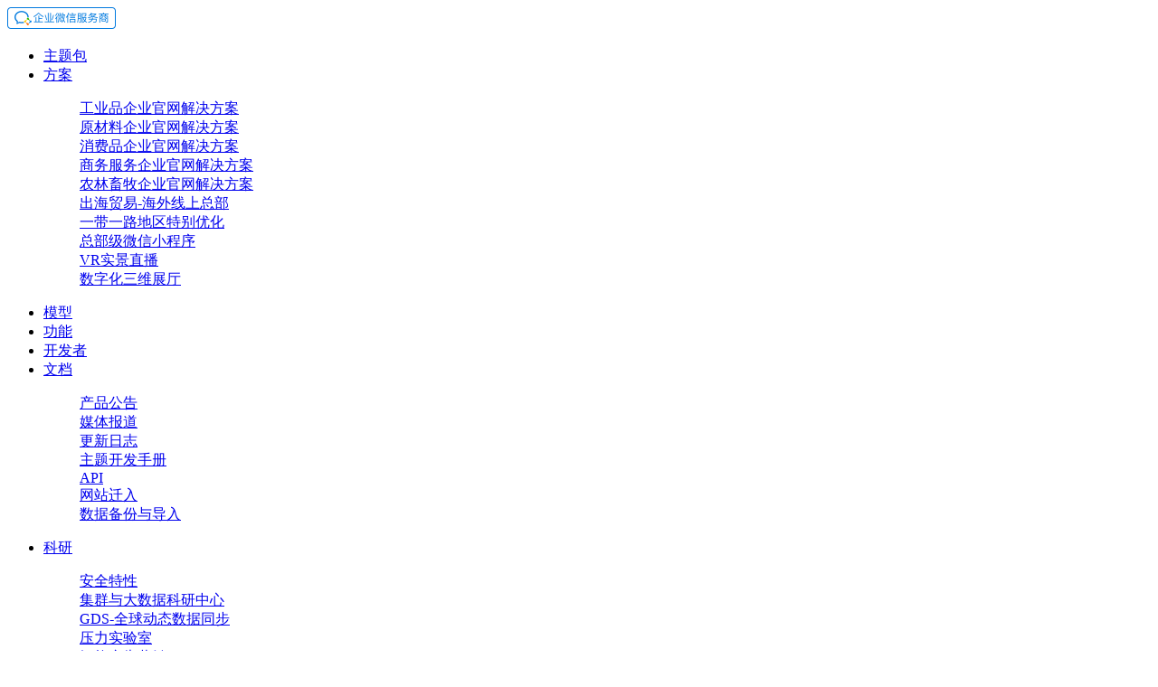

--- FILE ---
content_type: text/html;charset=utf-8
request_url: https://www.westarcloud.com/help/d_5deddf870d6e45003569fea1-2.html
body_size: 40646
content:
<!DOCTYPE html>
<html lang="zh-CN">
<head>
    <meta charset="UTF-8">
    <title>找回密码页语法说明 - 会员模板 - 五星云站</title>
<meta name="baidu-site-verification" content="UjlYofWZ73" />
    <meta name="keywords" content="找回密码页语法说明,会员模板,文档2,五星云站">
    <meta name="description" content="找回密码页语法说明,会员模板,文档2,五星云站">
    <meta name="viewport" content="width=device-width, initial-scale=1.0">
    <meta http-equiv="X-UA-Compatible" content="ie=edge">
    <meta name="renderer" content="webkit">

    <link rel="stylesheet" href="https://static.westarcloud.com/5b024344a624630ae775119a/css/reset.css">
    <link rel="stylesheet" href="https://static.westarcloud.com/5b024344a624630ae775119a/css/animate.css">
    <link rel="stylesheet" href="https://static.westarcloud.com/5b024344a624630ae775119a/css/prism.css">
    <link rel="stylesheet" href="https://static.westarcloud.com/5b024344a624630ae775119a/css/owl.carousel.min.css">
    <link rel="stylesheet" href="https://static.westarcloud.com/5b024344a624630ae775119a/css/pc.css">
    <link rel="icon" href="//static.westarcloud.com/5b024344a624630ae775119a/images/20210908/westar_favicon_155400.ico" type="image/x-icon" />


</head>
<body> 

 <div class="header">
    <div class="header-content">
                
        <a href="/" class="logo">
        </a>
                <div class="layout-website-qw">
          <a href="https://user.westarcloud.com/wework/install" target="_blank"><img src="https://img-i.westarcloud.com/2021/0304/rnc0nmr1u7xmisav020323.png" height="24" width="120" class="layout-website-qw-img" alt="企业微信服务商"></a>
        </div>
        <div class="nav">
            <ul>
                                                                                                        
                <li class="">
              <p style="display:none" title="debug">
               <input name="导航名称" value="主题包">
               <input name="v[module]" value="">
               <input name="datatype" value="article">
                </p>
                    <div class="nv1">
                        <a target="_self" href="/ztb.html">主题包</a>
                                            </div>
                                    </li>
                                                                                           
                <li class="">
              <p style="display:none" title="debug">
               <input name="导航名称" value="方案">
               <input name="v[module]" value="solu">
               <input name="datatype" value="article">
                </p>
                    <div class="nv1">
                        <a target="_self" href="/solution/">方案</a>
                                            </div>
                                     
                    <div class="nv2">
                        <dl>
                                                                                    <dd class="">
                                <a href="/solution/gyp/">工业品企业官网解决方案</a>
                            </dd>
                                                                                                                <dd class="">
                                <a href="/solution/ycl/">原材料企业官网解决方案</a>
                            </dd>
                                                                                                                <dd class="">
                                <a href="/solution/xfp/">消费品企业官网解决方案</a>
                            </dd>
                                                                                                                <dd class="">
                                <a href="/solution/swfw/">商务服务企业官网解决方案</a>
                            </dd>
                                                                                                                <dd class="">
                                <a href="/solution/nlxm/">农林畜牧企业官网解决方案</a>
                            </dd>
                                                                                                                <dd class="hr"></dd>                                                                                                                <dd class="">
                                <a href="/solution/oversea.html">出海贸易-海外线上总部</a>
                            </dd>
                                                                                                                <dd class="">
                                <a href="/solution/belt-and-road.html">一带一路地区特别优化</a>
                            </dd>
                                                                                                                <dd class="">
                                <a href="/solution/weapp.html">总部级微信小程序</a>
                            </dd>
                                                                                                                <dd class="">
                                <a href="/vrlive.html">VR实景直播</a>
                            </dd>
                                                                                                                <dd class="">
                                <a href="/3d.html">数字化三维展厅</a>
                            </dd>
                                                                                </dl>


                    </div>
                                    </li>
                                                           
                <li class="">
              <p style="display:none" title="debug">
               <input name="导航名称" value="模型">
               <input name="v[module]" value="module">
               <input name="datatype" value="article">
                </p>
                    <div class="nv1">
                        <a target="_self" href="/module/">模型</a>
                                            </div>
                                    </li>
                                                           
                <li class="">
              <p style="display:none" title="debug">
               <input name="导航名称" value="功能">
               <input name="v[module]" value="newfun">
               <input name="datatype" value="article">
                </p>
                    <div class="nv1">
                        <a target="_self" href="/newfunc.html">功能</a>
                        <i></i>                    </div>
                                    </li>
                                                           
                <li class="">
              <p style="display:none" title="debug">
               <input name="导航名称" value="开发者">
               <input name="v[module]" value="">
               <input name="datatype" value="article">
                </p>
                    <div class="nv1">
                        <a target="_self" href="/develop/">开发者</a>
                                            </div>
                                    </li>
                                                           
                <li class="">
              <p style="display:none" title="debug">
               <input name="导航名称" value="文档">
               <input name="v[module]" value="">
               <input name="datatype" value="article">
                </p>
                    <div class="nv1">
                        <a target="_self" href="/doc/">文档</a>
                                            </div>
                                     
                    <div class="nv2">
                        <dl>
                                                                                    <dd class="">
                                <a href="/doc/notice/">产品公告</a>
                            </dd>
                                                                                                                <dd class="">
                                <a href="/doc/news/">媒体报道</a>
                            </dd>
                                                                                                                <dd class="">
                                <a href="/doc/changelog/">更新日志</a>
                            </dd>
                                                                                                                <dd class="hr"></dd>                                                                                                                <dd class="">
                                <a href="/help/theme/">主题开发手册</a>
                            </dd>
                                                                                                                <dd class="">
                                <a href="/help/api/">API</a>
                            </dd>
                                                                                                                <dd class="">
                                <a href="/help/move/">网站迁入</a>
                            </dd>
                                                                                                                <dd class="">
                                <a href="/help/data/">数据备份与导入</a>
                            </dd>
                                                                                </dl>


                    </div>
                                    </li>
                                                           
                <li class="">
              <p style="display:none" title="debug">
               <input name="导航名称" value="科研">
               <input name="v[module]" value="">
               <input name="datatype" value="article">
                </p>
                    <div class="nv1">
                        <a target="_self" href="/research/">科研</a>
                                            </div>
                                     
                    <div class="nv2">
                        <dl>
                                                                                    <dd class="">
                                <a href="/research/safety/">安全特性</a>
                            </dd>
                                                                                                                <dd class="">
                                <a href="/research/bigdata.html">集群与大数据科研中心</a>
                            </dd>
                                                                                                                <dd class="">
                                <a href="/research/status.html">GDS-全球动态数据同步</a>
                            </dd>
                                                                                                                <dd class="">
                                <a href="/research/presslabor/">压力实验室</a>
                            </dd>
                                                                                                                <dd class="">
                                <a href="/research/intelligent.html">智能广告营销</a>
                            </dd>
                                                                                                                <dd class="">
                                <a href="/research/seolabor.html">SEO研究中心</a>
                            </dd>
                                                                                </dl>


                    </div>
                                    </li>
                                                           
                <li class="">
              <p style="display:none" title="debug">
               <input name="导航名称" value="合作">
               <input name="v[module]" value="">
               <input name="datatype" value="article">
                </p>
                    <div class="nv1">
                        <a target="_self" href="/partner.html">合作</a>
                                            </div>
                                    </li>
                            </ul>
            
            <div class="btns">
                <a target="_blank" href="https://user.westarcloud.com/login.html?url=https://user.westarcloud.com/user/user/sites" class="login-btn">登录</a>
                <a target="_blank" href="https://user.westarcloud.com/reg.html" class="reg-btn btn-dark">注册</a>
            </div>
        </div>
    </div>
</div> 


        
 


                                    
<div class="content">
    <div class="bread-nav bread-nav-h">
        <span>当前位置：</span><a href="/">首页</a><a href="/doc/">文档</a><a href="/help/template/">模板语法</a><em>找回密码页语法说明</em>
        <div class="bread-search">
            <form action="/search" autocomplete="off">
                <input type="text" name="wd" placeholder="搜索资源和支持"><button></button>
                <input type="hidden" name="type" value="article">
                <input type="hidden" name="cateid" value="5df36111588c2d00491bd57f">
            </form>
        </div>
    </div>
        
  <div class="doc-center clearfix">
      
       <div class="left-nav">
            <div class="left-nav-select">
                <div class="img-box"><img src="//static.westarcloud.com/5b024344a624630ae775119a/images/20200420/0715533a05b58607fbda4d46036386b3.png" alt=""></div>
                <span>模板语法</span>
                <div class="left-cates">
                    					                                                          	                   
                   <a href="/help/d_5e04297e6f0cf5001f0015f4-2.html" class="left-cate-item">
                        <div class="img-box"><img src="//static.westarcloud.com/5b024344a624630ae775119a/images/20200420/c08a52f679e8536f20cd864dc99baa38.png" alt=""></div>
                        <p>技术文档说明</p>
                    </a>
                                                         	                   
                   <a href="/help/d_5e9e552e39d2b3007954a92e.html" class="left-cate-item">
                        <div class="img-box"><img src="//static.westarcloud.com/5b024344a624630ae775119a/images/20200420/8f5b76c8a1e0ada90a49a2b60bc9f9ef.png" alt=""></div>
                        <p>主题开发手册</p>
                    </a>
                                                         	                   
                   <a href="/help/d_5fac9b95d7fec700614e69d8.html" class="left-cate-item active">
                        <div class="img-box"><img src="//static.westarcloud.com/5b024344a624630ae775119a/images/20200420/0715533a05b58607fbda4d46036386b3.png" alt=""></div>
                        <p>模板语法</p>
                    </a>
                                                         	                   
                   <a href="/help/d_5e1288de97da320032674074-2.html" class="left-cate-item">
                        <div class="img-box"><img src="//static.westarcloud.com/5b024344a624630ae775119a/images/20200420/API32_095429.png" alt=""></div>
                        <p>API</p>
                    </a>
                                                         	                   
                   <a href="/help/move/fromother.html" class="left-cate-item">
                        <div class="img-box"><img src="//static.westarcloud.com/5b024344a624630ae775119a/images/20200420/4873e9239426ddbec36bb981c066fc18.png" alt=""></div>
                        <p>网站迁入</p>
                    </a>
                                                         	                   
                   <a href="/backups.html" class="left-cate-item">
                        <div class="img-box"><img src="//static.westarcloud.com/5b024344a624630ae775119a/images/20200420/e57361abfcbf58a6feb59b610e4d0202.png" alt=""></div>
                        <p>数据备份与导入</p>
                    </a>
                                                         	                   
                   <a href="/help/d_628ec8ada1494a0074594fc2.html" class="left-cate-item">
                        <div class="img-box"><img src="//static.westarcloud.com/5b024344a624630ae775119a/images/20200420/9d1966bc249933f6165b16b1036b8d1b.png" alt=""></div>
                        <p>使用帮助</p>
                    </a>
                                   </div>
            </div>

            <div class="left-nav-menu">
               
      
                             
            
                                                    
                                                                                                                                        <div class="left-nav-group ">
                    <div class="left-nav-superior">
                        <div>片段模板</div>
                        <i class="superior-icon"></i>
                    </div>
                    
                    
                    <div class="left-nav-group left-nav-leaves">
                                               
                        <a href="/help/d_5dedbfac0d6e45003569fe14-2.html" class="left-nav-leaf ">静态片段语法说明</a>
                                               
                        <a href="/help/d_5dedbe840d6e4500365382e5-2.html" class="left-nav-leaf ">动态片段语法说明</a>
                                            </div>
                </div>
                                                    
                                                                                                                                                                                                                                                                                                                                                                                                                                                                        <div class="left-nav-group open">
                    <div class="left-nav-superior">
                        <div>会员模板</div>
                        <i class="superior-icon"></i>
                    </div>
                    
                    
                    <div class="left-nav-group left-nav-leaves">
                                               
                        <a href="/help/d_5dee0ff60d6e450043505666-2.html" class="left-nav-leaf ">404页面语法说明</a>
                                               
                        <a href="/help/d_5dedff070d6e45006260ab69-2.html" class="left-nav-leaf ">产品询盘页语法说明</a>
                                               
                        <a href="/help/d_5dedfbfa0d6e45005d6600cf-2.html" class="left-nav-leaf ">会员中心页面语法说明</a>
                                               
                        <a href="/help/d_5dedf77f0d6e45002f66b8b4-2.html" class="left-nav-leaf ">预约记录页面语法</a>
                                               
                        <a href="/help/d_5deddf870d6e45003569fea1-2.html" class="left-nav-leaf active">找回密码页语法说明</a>
                                               
                        <a href="/help/d_5deddb610d6e45004e126258-2.html" class="left-nav-leaf ">消息通知页语法说明</a>
                                               
                        <a href="/help/d_5dedd8e20d6e45002331a2a6-2.html" class="left-nav-leaf ">账号设置页面语法</a>
                                               
                        <a href="/help/d_5dedc6ad0d6e45002878417a-2.html" class="left-nav-leaf ">会员登录语法说明</a>
                                               
                        <a href="/help/d_5dedc6690d6e45004103b72b-2.html" class="left-nav-leaf ">会员注册语法说明</a>
                                            </div>
                </div>
                                                    
                                                                                                                                                                                                                                                                                                        <div class="left-nav-group ">
                    <div class="left-nav-superior">
                        <div>内容模板</div>
                        <i class="superior-icon"></i>
                    </div>
                    
                    
                    <div class="left-nav-group left-nav-leaves">
                                               
                        <a href="/help/d_5f1ff339a7803f003214d320.html" class="left-nav-leaf ">图库模型详情语法说明</a>
                                               
                        <a href="/help/d_5f1fefbfa7803f003c4ba237.html" class="left-nav-leaf ">渠道模型详情语法说明</a>
                                               
                        <a href="/help/d_5eccf947e5476000514b12d8.html" class="left-nav-leaf ">模型相关特殊语法</a>
                                               
                        <a href="/help/d_5e9e484439d2b3005a2c9222.html" class="left-nav-leaf ">可视化标记语法</a>
                                               
                        <a href="/help/d_5dea2961a8962500216133fe-2.html" class="left-nav-leaf ">模型详情页语法说明</a>
                                               
                        <a href="/help/d_5dea2825a89625004f1e782d-2.html" class="left-nav-leaf ">模型分类页语法说明</a>
                                            </div>
                </div>
                                                    
                                                                                                <div class="left-nav-group ">
                    <div class="left-nav-superior">
                        <div>模板引擎介绍</div>
                        <i class="superior-icon"></i>
                    </div>
                    
                    
                    <div class="left-nav-group left-nav-leaves">
                                               
                        <a href="/help/d_5e0429666f0cf5004c5731de-2.html" class="left-nav-leaf ">volt 模板引擎介绍</a>
                                            </div>
                </div>
                                                    
                                                                                                                                                                                <div class="left-nav-group ">
                    <div class="left-nav-superior">
                        <div>页面模板</div>
                        <i class="superior-icon"></i>
                    </div>
                    
                    
                    <div class="left-nav-group left-nav-leaves">
                                               
                        <a href="/help/d_5dedbd450d6e45003a4c23bb-2.html" class="left-nav-leaf ">自定义列表页语法说明</a>
                                               
                        <a href="/help/d_5dedb85e0d6e45006a2701da-2.html" class="left-nav-leaf ">模板页面语法说明</a>
                                               
                        <a href="/help/d_5dedb0fd0d6e45003429efde-2.html" class="left-nav-leaf ">普通页面语法说明</a>
                                            </div>
                </div>
                                                    
                                                                                                                                                                                <div class="left-nav-group ">
                    <div class="left-nav-superior">
                        <div>标签模板</div>
                        <i class="superior-icon"></i>
                    </div>
                    
                    
                    <div class="left-nav-group left-nav-leaves">
                                               
                        <a href="/help/d_5e0428ff6f0cf5002d020d80-2.html" class="left-nav-leaf ">标签分类语法说明</a>
                                               
                        <a href="/help/d_5e0428f36f0cf500211bfe07-2.html" class="left-nav-leaf ">标签聚合语法说明</a>
                                               
                        <a href="/help/d_5def696ca1a4d3020e5a9365-2.html" class="left-nav-leaf ">标签详情语法说明</a>
                                            </div>
                </div>
                                                    
                                                                                                <div class="left-nav-group ">
                    <div class="left-nav-superior">
                        <div>搜索模板</div>
                        <i class="superior-icon"></i>
                    </div>
                    
                    
                    <div class="left-nav-group left-nav-leaves">
                                               
                        <a href="/help/d_5e04290b6f0cf5003c5dbe67-2.html" class="left-nav-leaf ">搜索语法说明</a>
                                            </div>
                </div>
                                                    
                                                                                                                                                                                                                                                                                                                                                                                                                                                                        <div class="left-nav-group ">
                    <div class="left-nav-superior">
                        <div>业务语法</div>
                        <i class="superior-icon"></i>
                    </div>
                    
                    
                    <div class="left-nav-group left-nav-leaves">
                                               
                        <a href="/help/d_5e04289f6f0cf5003c5dbe59-2.html" class="left-nav-leaf ">模型业务语法说明</a>
                                               
                        <a href="/help/d_5e549a5e973f24002f4cf9b6.html" class="left-nav-leaf ">密码访问</a>
                                               
                        <a href="/help/d_5e0428a86f0cf5004e63ec27-2.html" class="left-nav-leaf ">渠道申请语法说明</a>
                                               
                        <a href="/help/d_5e04283b6f0cf5004c5731c3-2.html" class="left-nav-leaf ">留言业务语法说明</a>
                                               
                        <a href="/help/d_5e0428546f0cf500342df195-2.html" class="left-nav-leaf ">自定义表单语法说明</a>
                                               
                        <a href="/help/d_5e0428786f0cf5003c5dbe53-2.html" class="left-nav-leaf ">预约业务语法说明</a>
                                               
                        <a href="/help/d_5e0428956f0cf5004079d01a-2.html" class="left-nav-leaf ">招聘语法说明</a>
                                               
                        <a href="/help/d_5e04286f6f0cf50039748aca-2.html" class="left-nav-leaf ">评论语法说明</a>
                                               
                        <a href="/help/d_5e0428486f0cf500292f9205-2.html" class="left-nav-leaf ">询盘语法说明</a>
                                               
                        <a href="/help/d_5e0423ba6f0cf50031137e56-2.html" class="left-nav-leaf ">问答业务语法说明</a>
                                            </div>
                </div>
                                                    
                                                                                                <div class="left-nav-group ">
                    <div class="left-nav-superior">
                        <div>全局变量</div>
                        <i class="superior-icon"></i>
                    </div>
                    
                    
                    <div class="left-nav-group left-nav-leaves">
                                               
                        <a href="/help/d_5e5f36ed27cf7200265378a7.html" class="left-nav-leaf ">全局变量</a>
                                            </div>
                </div>
                                                    
                                                                                                                                                                                <div class="left-nav-group ">
                    <div class="left-nav-superior">
                        <div>模块功能语法</div>
                        <i class="superior-icon"></i>
                    </div>
                    
                    
                    <div class="left-nav-group left-nav-leaves">
                                               
                        <a href="/help/d_5fac9b95d7fec700614e69d8.html" class="left-nav-leaf ">搜索热词调取</a>
                                               
                        <a href="/help/d_5ecce3631f828600556abf5d.html" class="left-nav-leaf ">广告的调取</a>
                                               
                        <a href="/help/d_5ecce33b1f82860.html" class="left-nav-leaf ">友情链接调取</a>
                                            </div>
                </div>
                                
            </div>

        </div>
       
      
        <div class="right-con">
            <div class="help-detail">
                <h1 class="title text-ovf">找回密码页语法说明</h1>
                <div class="time">更新时间：2019-12-09</div>
                <div class="desc">
                                  
                    <h2><span style="font-size: 24px; font-family: 'Microsoft YaHei'; font-weight: bold;">一、找回密码第一步</span></h2>
<pre><span style="font-family: 'Microsoft YaHei'; font-weight: bold;"><span style="font-size: 16px;">1. 使用场景</span></span><br /><span style="font-size: 14px; font-family: 'Microsoft YaHei';">密码错误无法登录，通过找回密码重新设置密码。</span><br /><span style="font-family: 'Microsoft YaHei'; font-size: 16px; font-weight: bold;">2. 使用方法</span><br /><span style="font-family: 'Microsoft YaHei'; font-size: 14px;">页面地址：/usergetpwd.html<br />后台对应模板：会员模板-找回密码</span><br /><span style="font-family: 'Microsoft YaHei'; font-size: 14px;">使用流程：验证手机或邮箱→短信验证码验证→提交<br /></span><br /><span style="font-family: 'Microsoft YaHei'; font-weight: bold; font-size: 16px;">3. 关键信息</span><br /><span style="font-family: 'Microsoft YaHei'; font-size: 14px;">3.1 验证手机</span><br /><span style="font-family: 'Microsoft YaHei'; font-size: 14px;">①说明：验证用户输入的手机号码或邮箱格式是否合法、是否已经注册过。</span><br /><span style="font-family: 'Microsoft YaHei'; font-size: 14px;">②用法：</span><br /><span style="font-family: 'Microsoft YaHei'; font-size: 14px;">/account/register/checkaccount?account=（此为用户的输入内容）   //会员账号验证地址</span><br /><span style="font-family: 'Microsoft YaHei'; font-size: 14px;"> account                 //input框手机号或邮箱的name值</span><br /><span style="font-family: 'Microsoft YaHei';">3.2 验证码验证</span><br /><span style="font-family: 'Microsoft YaHei';">①说明：用户获取验证码，确认身份</span><br /><span style="font-family: 'Microsoft YaHei';">②用法：</span><br /><span style="font-family: 'Microsoft YaHei'; font-size: 14px;">sendcode.html?type=findpwd       //验证码请求地址</span><br /><span style="font-family: 'Microsoft YaHei'; font-size: 14px;">verifycode                    //input框验证码name值</span><br /><span style="font-family: 'Microsoft YaHei';">3.3 提交信息</span><br /><span style="font-family: 'Microsoft YaHei'; font-size: 14px;">/forget.html       //请求地址</span><br /><span style="font-family: 'Microsoft YaHei'; font-size: 14px;">post                  //请求方式</span><br /><span style="font-family: 'Microsoft YaHei'; font-weight: bold; font-size: 16px;">3.4 使用举例</span></pre>
<div class="para-text">
<pre><span style="font-family: arial, helvetica, sans-serif; font-size: 14px;"><span class="yne-token yne-operator"><</span><span class="yne-plain">form action</span><span class="yne-token yne-operator">=</span><span class="yne-token yne-string">"/forget.html"</span><span class="yne-plain"> method</span><span class="yne-token yne-operator">=</span><span class="yne-token yne-string">"post"</span><span class="yne-token yne-operator">></span></span></pre>
<pre><span style="font-family: arial, helvetica, sans-serif; font-size: 14px;"><span class="yne-token yne-operator"><</span><span class="yne-plain">input type</span><span class="yne-token yne-operator">=</span><span class="yne-token yne-string">"text"</span><span class="yne-plain">  name</span><span class="yne-token yne-operator">=</span><span class="yne-token yne-string">"account"</span><span class="yne-token yne-operator">></span></span></pre>
<pre><span style="font-family: arial, helvetica, sans-serif; font-size: 14px;"><span class="yne-token yne-operator"><</span><span class="yne-plain">input type</span><span class="yne-token yne-operator">=</span><span class="yne-token yne-string">"text"</span><span class="yne-plain"> name</span><span class="yne-token yne-operator">=</span><span class="yne-token yne-string">"verifycode"</span> <span class="yne-token yne-operator">></span></span></pre>
<pre><span style="font-family: arial, helvetica, sans-serif; font-size: 14px;"><span class="yne-token yne-operator"><</span><span class="yne-plain">button data</span><span class="yne-token yne-operator">-</span><span class="yne-plain">url</span><span class="yne-token yne-operator">=</span><span class="yne-token yne-string">"/sendcode.html?type=findpwd"</span><span class="yne-token yne-operator">></span><span class="yne-plain">获取验证码</span><span class="yne-token yne-operator"><</span><span class="yne-token yne-operator">/</span><span class="yne-plain">button</span><span class="yne-token yne-operator">></span></span></pre>
<pre><span style="font-family: arial, helvetica, sans-serif; font-size: 14px;"><span class="yne-token yne-operator"><</span><span class="yne-token yne-operator">/</span><span class="yne-plain">form</span><span class="yne-token yne-operator">></span></span></pre>
</div>
<pre><br /><span style="font-family: 'Microsoft YaHei'; font-weight: bold; font-size: 24px;">二、找回密码第二步 -- 重置密码</span><br /><span style="font-family: 'Microsoft YaHei'; font-weight: bold; font-size: 16px;">1. 使用方法</span><br /><span style="font-family: 'Microsoft YaHei'; font-size: 14px;">页面地址：/userresetpwd.html<br />后台对应模板：会员模板-重置密码</span><br /><span style="font-family: 'Microsoft YaHei'; font-size: 14px;">使用流程：设置新密码→确认新密码→提交表单</span><br /><span style="font-family: 'Microsoft YaHei'; font-weight: bold; font-size: 16px;">2.关键信息</span><br /><span style="font-family: 'Microsoft YaHei'; font-size: 14px;">2.1 设置新密码</span><br /><span style="font-family: 'Microsoft YaHei'; font-size: 14px;">① 说明：验证新密码格式是否正确，限制8~13位数字或字母。失去焦点时判断格式是否正确。</span><br /><span style="font-family: 'Microsoft YaHei'; font-size: 14px;">② 用法：</span><br /><span style="font-family: 'Microsoft YaHei'; font-size: 14px;">npwd          //input框新密码name值</span><br /><span style="font-family: 'Microsoft YaHei';">2.2 确认新密码</span><br /><span style="font-family: 'Microsoft YaHei';">① 说明：失去焦点时判断两次输入值是否一样。具体请求由前端进行</span><br /><span style="font-family: 'Microsoft YaHei';">② 用法：</span><br /><span style="font-family: 'Microsoft YaHei'; font-size: 14px;">rpwd     //input框重复新密码name值</span><br /><span style="font-family: 'Microsoft YaHei';">2.3 提交表单</span><br /><span style="font-family: 'Microsoft YaHei'; font-size: 14px;">/reset.html      //请求地址</span><br /><span style="font-family: 'Microsoft YaHei'; font-size: 14px;">post             //请求方式</span><br /><span style="font-family: 'Microsoft YaHei';">2.4 使用示例</span></pre>
<div class="para-text">
<pre><span style="font-family: arial, helvetica, sans-serif; font-size: 14px;"><span class="yne-token yne-operator"><</span><span class="yne-plain">form action</span><span class="yne-token yne-operator">=</span><span class="yne-token yne-string">"/reset.html"</span><span class="yne-plain"> method</span><span class="yne-token yne-operator">=</span><span class="yne-token yne-string">"post"</span><span class="yne-token yne-operator">></span></span></pre>
<pre><span style="font-family: arial, helvetica, sans-serif; font-size: 14px;"><span class="yne-token yne-operator"><</span><span class="yne-plain">input type</span><span class="yne-token yne-operator">=</span><span class="yne-token yne-string">"password"</span><span class="yne-plain"> name</span><span class="yne-token yne-operator">=</span><span class="yne-token yne-string">"npwd"</span>  <span class="yne-token yne-operator">/</span><span class="yne-token yne-operator">></span></span></pre>
<pre><span style="font-family: arial, helvetica, sans-serif; font-size: 14px;"><span class="yne-token yne-operator"><</span><span class="yne-plain">input type</span><span class="yne-token yne-operator">=</span><span class="yne-token yne-string">"password"</span><span class="yne-plain"> name</span><span class="yne-token yne-operator">=</span><span class="yne-token yne-string">"rpwd"</span>  <span class="yne-token yne-operator">/</span><span class="yne-token yne-operator">></span></span></pre>
<pre><span style="font-family: arial, helvetica, sans-serif; font-size: 14px;"><span class="yne-token yne-operator"><</span><span class="yne-token yne-operator">/</span><span class="yne-plain">form</span><span class="yne-token yne-operator">></span><span class="yne-plain"> </span></span></pre>
</div>
<p><!--5f39ae17-8c62-4a45-bc43-b32064c9388a:[base64]/[base64]/[base64]/[base64]/[base64]></p>
<p><!--5f39ae17-8c62-4a45-bc43-b32064c9388a:[base64]/[base64]/[base64]/[base64]/[base64]></p>
<p><!--5f39ae17-8c62-4a45-bc43-b32064c9388a:[base64]/[base64]/[base64]/[base64]/[base64]></p>
<p><!--5f39ae17-8c62-4a45-bc43-b32064c9388a:[base64]/[base64]/[base64]/[base64]/[base64]></p> 
              
                                </div>
                                
      
                                <div class="page-turn">
                                        <a href="/help/d_5deddb610d6e45004e126258-2.html" class="prev">上一篇：消息通知页语法说明</a>
                                                            <a href="/help/d_5dedf77f0d6e45002f66b8b4-2.html" class="next">下一篇：预约记录页面语法</a>
                                    </div>
                           </div>
        </div>
    </div>
    
</div>


 <div class="footer">
    <div class="content">
        <div class="logo img-box">
            <img src="https://static.westarcloud.com/5b024344a624630ae775119a/images/logo2.png" alt="五星云站">
        </div>
        <ul class="links">
            <li>
<div class="group-name">产品</div>
 <div><a href="/module/">模型</a></div>
  <div><a href="/newfunc.html">功能</a></div>
  <div><a href="/doc/notice/">公告</a></div>
  </li>
<li>
<div class="group-name">解决方案</div>
 <div><a href="/solution/gyp/">工业品企业官网解决方案</a></div>
  <div><a href="/solution/ycl/">原材料企业官网解决方案</a></div>
  <div><a href="/solution/xfp/">消费品企业官网解决方案</a></div>
  <div><a href="/solution/swfw/">商务服务企业官网解决方案</a></div>
  <div><a href="/solution/nlxm/">农林畜牧企业官网解决方案</a></div>
  </li>
<li>
<div class="group-name">文档</div>
 <div><a href="/doc/changelog/">更新日志</a></div>
  <div><a href="/help/theme/">开发手册</a></div>
  <div><a href="/doc/news/">媒体报道</a></div>
  <div><a href="/help/template/">模板语法</a></div>
  </li>
<li>
<div class="group-name">团队</div>
 <div><a href="/aboutus.html">团队介绍</a></div>
  <div><a href="/contact.html">联系我们</a></div>
  <div><a href="/job/campus/">加入团队</a></div>
  </li>
 
             <li>
                <div class="group-name">联系我们</div>
                <form action="/addfree.html" method="post" class="footer-form async" autocomplete="off">
                    <input type="text" name="content" data-rule="required" data-msg-required="0" placeholder="意见和建议"><button>提交</button>
                    
                    <input type="hidden" name="hashid" value="5e21699706cd83002f0372a4">
 

                <input class="token" type="hidden" id="token" name="csrftokenname" value="csrftokenvalue">                </form>
                <div class="qywx">
                    <a href="javascript:;" class="hover-tip" data-qr="//static.westarcloud.com/5b024344a624630ae775119a/images/20220518/1_091338.png">微信联系</a>
                </div>
            </li>
        </ul>
    </div>
    <div class="copy-right">
        2008-2022 郑州悉知信息科技股份有限公司 版权所有 <a href="https://beian.miit.gov.cn" target="_blank">B2-20151232-19</a> <a href="//static.westarcloud.com/5b024344a624630ae775119a/images/yingye.png" target="_blank">营业执照</a> <a target="_blank" href="https://static.westarcloud.com/5e60a2d7c83564003f252aed/images/zzdxywjyxkz.png">增值电信业务许可证</a>
    </div>
</div>
<script>
var _hmt = _hmt || [];
(function() {
  var hm = document.createElement("script");
  hm.src = "https://hm.baidu.com/hm.js?d573a74da10f2ec93dc0a53fa134a19e";
  var s = document.getElementsByTagName("script")[0]; 
  s.parentNode.insertBefore(hm, s);
})();
</script> 

 <script src="https://static.westarcloud.com/5b024344a624630ae775119a/js/jquery1.11.3.min.js"></script>
<script src="https://static.westarcloud.com/5b024344a624630ae775119a/js/owl.carousel.min.js"></script>
<script src="https://static.westarcloud.com/5b024344a624630ae775119a/js/prism.js"></script>
<script src="https://static.westarcloud.com/5b024344a624630ae775119a/js/echarts.min.js"></script>
<script src="https://static.westarcloud.com/5b024344a624630ae775119a/js/jquery.validator.min.js"></script>
<script src="https://static.westarcloud.com/5b024344a624630ae775119a/js/zh-CN.js"></script>
<script src="https://static.westarcloud.com/5b024344a624630ae775119a/js/pc.js"></script>
<script>siteConfig={"siteid":"5b024344a624630ae775119a","pageid":"5deddf870d6e45003569fea1","inc_p":"1"}</script><script charset="utf-8" src="https://static.westarcloud.com/5tongji/js/main_min.js"></script></body>
</html> 